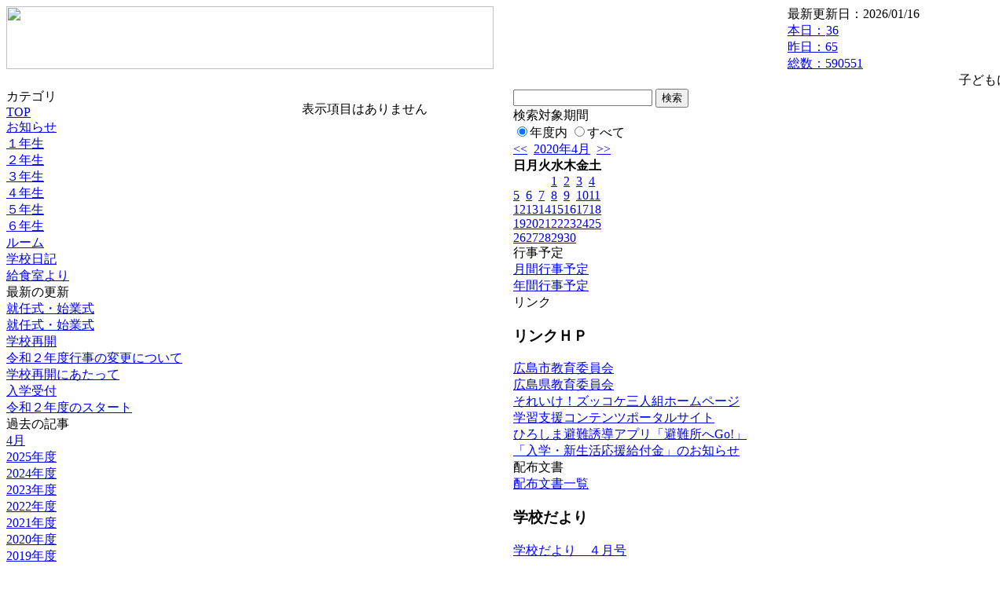

--- FILE ---
content_type: text/html; charset=EUC-JP
request_url: https://cms.edu.city.hiroshima.jp/weblog/index.php?id=e0936&type=2&date=20200407&optiondate=202004&category_id=9640
body_size: 17021
content:
<!DOCTYPE html PUBLIC "-//W3C//DTD XHTML 1.0 Transitional//EN" "http://www.w3.org/TR/xhtml1/DTD/xhtml1-transitional.dtd">
<html xmlns="http://www.w3.org/1999/xhtml" xml:lang="ja" lang="ja">

<head>
<meta http-equiv="Content-Type" content="text/html; charset=EUC-JP" />
<meta http-equiv="Content-Style-Type" content="text/css" />
<meta http-equiv="Content-Script-Type" content="text/javascript" />
<link rel="stylesheet" href="/weblog/css/type_073/import.css" type="text/css" />
<title>広島市立己斐小学校</title>
<style type="text/css">
#block_title {
    background-image: url("/weblog/data/e0936/title.gif");
    background-repeat: no-repeat;
}
</style>
<link rel="alternate" type="application/rss+xml" title="RSS" href="https://cms.edu.city.hiroshima.jp/weblog/rss2.php?id=e0936" />
<script type="text/javascript">
//<![CDATA[
var ENV={school_id:'e0936'};
//]]>
</script>

<script type="text/javascript">
//<![CDATA[
var writeNewEntryImage;
(function(){
	function getval(name){
		var cs=document.cookie.split(/;\s*/);
		for(var i=0; i<cs.length; i++) {
			var nv=cs[i].split('=');
			if(nv[0]==name)return decodeURIComponent(nv[1]);
		}
		return false;
	}
	function setval(name,val,days){
		var str = name+'='+encodeURIComponent(val) +';path=/;';
		if (days) {
			var d=new Date();
			d.setTime(d.getTime + days*3600*24*1000);
			str += 'expires='+ d.toGMTString() +';';
		}
		document.cookie = str;
	}
	function toInt(s){
		if(!s)return false;
		var n=parseInt(s);
		if(isNaN(n))n=false;
		return n;
	}
	var ftime=toInt(getval('AccessTime')), ltime=toInt(getval('PreAccessTime'));
	var now=new Date();
	now=Math.floor(now.getTime()/1000);
	if(!ftime) {
		if(ltime) ftime=ltime;
		else ftime = now;
		setval('AccessTime', ftime);
	}
	setval('PreAccessTime',now,14);
	writeNewEntryImage = function(pubsec,w,h) {
		if (!pubsec || pubsec>=ftime) {
			var tag = '<img src="/weblog/css/type_073/image/icon_000.gif"';
			if(w) tag += ' width="'+ w +'"';
			if(h) tag += ' height="'+ h +'"';
			tag += ' align="absmiddle"';
			tag += ' alt="新着"';
			tag += ' /> ';
			document.write(tag);
		}
	};
})();
function tglelm(elm, swt) {
	if (typeof elm == "string") elm = document.getElementById(elm);
	var toExpand = elm.style.display != "block";
	elm.style.display = toExpand? "block" : "none";
	if (swt) {
		if (typeof swt == "string") swt = document.getElementById(swt);
		var cn = toExpand? "expand" : "collapse";
		if (tglelm.reClass.test(swt.className)) {
			swt.className = swt.className.replace(tglelm.reClass, cn);
		} else {
			swt.className = swt.className +" "+ cn;
		}
	}
}
tglelm.reClass = /\b(collapse|expand)\b/;

//]]>
</script>

</head>


<body>
<div id="block_whole">


<!-- ■block_header -->
<div id="block_header">
<div id="block_title">
<table width="100%" border="0" cellspacing="0" cellpadding="0" summary="update info">
<tr valign="top">
<td rowspan="2" id="block_headerLeft"><img src="image/space.gif" width="620" height="80" style="border:none;" /></td>
<td id="block_update">最新更新日：2026/01/16</td>
</tr>
<tr valign="bottom">
<td id="block_counter">
<a href="index.php?id=e0936&amp;type=6&amp;date=20200407&amp;optiondate=202004">
本日：<img src="/weblog/count_up.php?id=e0936" alt="count up" width="1" height="1" style="border:none;" />36
<br />
昨日：65<br />
総数：590551
</a>
</td>
</tr></table>
</div>
</div>
<!-- ■block_header end -->


<!-- ■Block_mess -->
<div id="block_mess"><marquee behavior="scroll" scrolldelay="89" scrollamount="2"><font style="font-size:16px;">子どもにとって今日が楽しく、明日が待ち遠しい学校を目指す、己斐小学校のホームページへようこそ</font></marquee>
</div>
<!-- ■Block_mess end -->


<!-- ■block_main -->
<div id="block_main">
<table width="100%" border="0" cellspacing="0" cellpadding="0">
<tr valign="top">


<!-- ●Block_left -->
<td id="block_left">


<!-- カテゴリ -->
<div class="group_sidemenu">
<div class="sidemenu_0">
<div class="menu_title">カテゴリ</div>
<div class="divmenuitem">
  <a class="menu" href="index.php?id=e0936&amp;date=20200407&amp;optiondate=202004">TOP</a>
</div>
<div class="divmenuitem">
  <a class="menu" href="index.php?id=e0936&amp;type=2&amp;date=20200407&amp;optiondate=202004&amp;category_id=907">お知らせ</a>
</div>
<div class="divmenuitem">
  <a class="menu" href="index.php?id=e0936&amp;type=2&amp;date=20200407&amp;optiondate=202004&amp;category_id=9636">１年生</a>
</div>
<div class="divmenuitem">
  <a class="menu" href="index.php?id=e0936&amp;type=2&amp;date=20200407&amp;optiondate=202004&amp;category_id=9637">２年生</a>
</div>
<div class="divmenuitem">
  <a class="menu" href="index.php?id=e0936&amp;type=2&amp;date=20200407&amp;optiondate=202004&amp;category_id=9638">３年生</a>
</div>
<div class="divmenuitem">
  <a class="menu" href="index.php?id=e0936&amp;type=2&amp;date=20200407&amp;optiondate=202004&amp;category_id=9639">４年生</a>
</div>
<div class="divmenuitem">
  <a class="menu menu_selected" href="index.php?id=e0936&amp;type=2&amp;date=20200407&amp;optiondate=202004&amp;category_id=9640">５年生</a>
</div>
<div class="divmenuitem">
  <a class="menu" href="index.php?id=e0936&amp;type=2&amp;date=20200407&amp;optiondate=202004&amp;category_id=9641">６年生</a>
</div>
<div class="divmenuitem">
  <a class="menu" href="index.php?id=e0936&amp;type=2&amp;date=20200407&amp;optiondate=202004&amp;category_id=9642">ルーム</a>
</div>
<div class="divmenuitem">
  <a class="menu" href="index.php?id=e0936&amp;type=2&amp;date=20200407&amp;optiondate=202004&amp;category_id=4697">学校日記</a>
</div>
<div class="divmenuitem">
  <a class="menu" href="index.php?id=e0936&amp;type=2&amp;date=20200407&amp;optiondate=202004&amp;category_id=4706">給食室より</a>
</div>

</div>
</div>


<!-- 最新の更新 -->
<div class="group_sidemenu">
<div class="sidemenu_1">
<div class="menu_title">最新の更新</div>
<div class="divmenuitem">
  <a class="menu" href="/weblog/index.php?id=e0936&amp;type=1&amp;column_id=534454&amp;category_id=4697&amp;date=20200407"><script type="text/javascript">writeNewEntryImage(1586251414,null,null,'absmiddle')</script>就任式・始業式</a>
</div>
<div class="divmenuitem">
  <a class="menu" href="/weblog/index.php?id=e0936&amp;type=1&amp;column_id=534447&amp;category_id=4697&amp;date=20200407"><script type="text/javascript">writeNewEntryImage(1586251080,null,null,'absmiddle')</script>就任式・始業式</a>
</div>
<div class="divmenuitem">
  <a class="menu" href="/weblog/index.php?id=e0936&amp;type=1&amp;column_id=534342&amp;category_id=4697&amp;date=20200407"><script type="text/javascript">writeNewEntryImage(1586242297,null,null,'absmiddle')</script>学校再開</a>
</div>
<div class="divmenuitem">
  <a class="menu" href="/weblog/index.php?id=e0936&amp;type=1&amp;column_id=533645&amp;category_id=907&amp;date=20200407"><script type="text/javascript">writeNewEntryImage(1585982294,null,null,'absmiddle')</script>令和２年度行事の変更について</a>
</div>
<div class="divmenuitem">
  <a class="menu" href="/weblog/index.php?id=e0936&amp;type=1&amp;column_id=533520&amp;category_id=907&amp;date=20200407"><script type="text/javascript">writeNewEntryImage(1585898524,null,null,'absmiddle')</script>学校再開にあたって</a>
</div>
<div class="divmenuitem">
  <a class="menu" href="/weblog/index.php?id=e0936&amp;type=1&amp;column_id=533161&amp;category_id=4697&amp;date=20200407"><script type="text/javascript">writeNewEntryImage(1585726278,null,null,'absmiddle')</script>入学受付</a>
</div>
<div class="divmenuitem">
  <a class="menu" href="/weblog/index.php?id=e0936&amp;type=1&amp;column_id=533160&amp;category_id=4697&amp;date=20200407"><script type="text/javascript">writeNewEntryImage(1585725984,null,null,'absmiddle')</script>令和２年度のスタート</a>
</div>

</div>
</div>


<!-- バックナンバー -->
<div class="group_sidemenu">
<div class="sidemenu_1">
<div class="menu_title">過去の記事</div>
<div class="divmenuitem">
  <a class="menu menu_selected" href="/weblog/index.php?id=e0936&amp;type=2&amp;category_id=9640&amp;date=20200407&amp;optiondate=202004">4月</a>
</div>
<div class="divmenuitem">
  <a class="menu" href="/weblog/index.php?id=e0936">2025年度</a>
</div>
<div class="divmenuitem">
  <a class="menu" href="/weblog/index.php?id=e0936&amp;date=20250331">2024年度</a>
</div>
<div class="divmenuitem">
  <a class="menu" href="/weblog/index.php?id=e0936&amp;date=20240331">2023年度</a>
</div>
<div class="divmenuitem">
  <a class="menu" href="/weblog/index.php?id=e0936&amp;date=20230331">2022年度</a>
</div>
<div class="divmenuitem">
  <a class="menu" href="/weblog/index.php?id=e0936&amp;date=20220331">2021年度</a>
</div>
<div class="divmenuitem">
  <a class="menu menu_selected" href="/weblog/index.php?id=e0936&amp;date=20210331">2020年度</a>
</div>
<div class="divmenuitem">
  <a class="menu" href="/weblog/index.php?id=e0936&amp;date=20200331">2019年度</a>
</div>
<div class="divmenuitem">
  <a class="menu" href="/weblog/index.php?id=e0936&amp;date=20190331">2018年度</a>
</div>
<div class="divmenuitem">
  <a class="menu" href="/weblog/index.php?id=e0936&amp;date=20180331">2017年度</a>
</div>
<div class="divmenuitem">
  <a class="menu" href="/weblog/index.php?id=e0936&amp;date=20170331">2016年度</a>
</div>
<div class="divmenuitem">
  <a class="menu" href="/weblog/index.php?id=e0936&amp;date=20160331">2015年度</a>
</div>
<div class="divmenuitem">
  <a class="menu" href="/weblog/index.php?id=e0936&amp;date=20150331">2014年度</a>
</div>
<div class="divmenuitem">
  <a class="menu" href="/weblog/index.php?id=e0936&amp;date=20140331">2013年度</a>
</div>

</div>
</div>


</td>


<!-- ●Block_middle -->
<td id="block_middle">

<!-- センターメッセージ -->


<!-- コラムブロック -->
<div class="blog-items">
<p>表示項目はありません</p>
</div>

<!-- コラムブロック end -->


</td>


<!-- ●Block_right -->
<td id="block_right">


<!-- 検索ボックス -->
<div id="group_search">
<form method="get" action="index.php">
<input type="hidden" name="id" value="e0936" />
<input type="hidden" name="type" value="7" />
<input type="hidden" name="date" value="20200407" />
<input type="text" name="search_word" value="" class="search_text" />
<input type="submit" value="検索" class="search_button" />
<div align="left" class="search_text">
検索対象期間<br />
<label><input type="radio" name="search_option" value="0" checked="checked" />年度内</label>
<label><input type="radio" name="search_option" value="1" />すべて</label>
</div>
</form>

</div>


<!-- カレンダー -->
<div class="group_calendar">
<div id="monthly">
<div id="monthly_header">
	<a href="/weblog/index.php?id=e0936&amp;date=20200307"><span class="navi">&lt;&lt;</span></a>
	&nbsp;<a href="/weblog/index.php?id=e0936">2020年4月</a>
	&nbsp;<a href="/weblog/index.php?id=e0936&amp;date=20200507"><span class="navi">&gt;&gt;</span></a>
</div>
<table id="monthly_calendar" summary="ブラウズ日選択カレンダー" border="0" cellpadding="0" cellspacing="0">
	<tr>
		<th><span class="sunday">日</span></th>
		<th>月</th>
		<th>火</th>
		<th>水</th>
		<th>木</th>
		<th>金</th>
		<th><span class="saturday">土</span></th>
	</tr>
	<tr>
		<td>　</td>
		<td>　</td>
		<td>　</td>
		<td><a href="/weblog/index.php?id=e0936&amp;date=20200401">1</a></td>
		<td><a href="/weblog/index.php?id=e0936&amp;date=20200402">2</a></td>
		<td><a href="/weblog/index.php?id=e0936&amp;date=20200403">3</a></td>
		<td><a href="/weblog/index.php?id=e0936&amp;date=20200404"><span class="saturday">4</span></a></td>
	</tr>
	<tr>
		<td><a href="/weblog/index.php?id=e0936&amp;date=20200405"><span class="sunday">5</span></a></td>
		<td><a href="/weblog/index.php?id=e0936&amp;date=20200406">6</a></td>
		<td><a href="/weblog/index.php?id=e0936&amp;date=20200407"><span class="selected">7</span></a></td>
		<td><a href="/weblog/index.php?id=e0936&amp;date=20200408">8</a></td>
		<td><a href="/weblog/index.php?id=e0936&amp;date=20200409">9</a></td>
		<td><a href="/weblog/index.php?id=e0936&amp;date=20200410">10</a></td>
		<td><a href="/weblog/index.php?id=e0936&amp;date=20200411"><span class="saturday">11</span></a></td>
	</tr>
	<tr>
		<td><a href="/weblog/index.php?id=e0936&amp;date=20200412"><span class="sunday">12</span></a></td>
		<td><a href="/weblog/index.php?id=e0936&amp;date=20200413">13</a></td>
		<td><a href="/weblog/index.php?id=e0936&amp;date=20200414">14</a></td>
		<td><a href="/weblog/index.php?id=e0936&amp;date=20200415">15</a></td>
		<td><a href="/weblog/index.php?id=e0936&amp;date=20200416">16</a></td>
		<td><a href="/weblog/index.php?id=e0936&amp;date=20200417">17</a></td>
		<td><a href="/weblog/index.php?id=e0936&amp;date=20200418"><span class="saturday">18</span></a></td>
	</tr>
	<tr>
		<td><a href="/weblog/index.php?id=e0936&amp;date=20200419"><span class="sunday">19</span></a></td>
		<td><a href="/weblog/index.php?id=e0936&amp;date=20200420">20</a></td>
		<td><a href="/weblog/index.php?id=e0936&amp;date=20200421">21</a></td>
		<td><a href="/weblog/index.php?id=e0936&amp;date=20200422">22</a></td>
		<td><a href="/weblog/index.php?id=e0936&amp;date=20200423">23</a></td>
		<td><a href="/weblog/index.php?id=e0936&amp;date=20200424">24</a></td>
		<td><a href="/weblog/index.php?id=e0936&amp;date=20200425"><span class="saturday">25</span></a></td>
	</tr>
	<tr>
		<td><a href="/weblog/index.php?id=e0936&amp;date=20200426"><span class="sunday">26</span></a></td>
		<td><a href="/weblog/index.php?id=e0936&amp;date=20200427">27</a></td>
		<td><a href="/weblog/index.php?id=e0936&amp;date=20200428">28</a></td>
		<td><a href="/weblog/index.php?id=e0936&amp;date=20200429">29</a></td>
		<td><a href="/weblog/index.php?id=e0936&amp;date=20200430">30</a></td>
		<td>　</td>
		<td>　</td>
	</tr>
</table>
</div>
</div>



<!-- 週間予定表 -->



<!-- 行事予定 -->
<div class="group_sidemenu">
<div class="sidemenu_2">
<div class="menu_title">行事予定</div>
<div class="divmenuitem">
  <a class="menu" href="index.php?id=e0936&amp;type=3&amp;date=20200407">月間行事予定</a>
</div>


<div class="divmenuitem">
  <a class="menu" href="index.php?id=e0936&amp;type=4&amp;date=20200407">年間行事予定</a>
</div>


</div>
</div>


<!-- リンク -->
<div class="group_sidemenu swa-link">
<div class="sidemenu_4">
<div class="menu_title">リンク</div>
<h3>リンクＨＰ</h3>
<div class="divmenuitem">
  <a class="menu" href="http://www.city.hiroshima.lg.jp/www/genre/0000000000000/1001000000868/" target="_blank">広島市教育委員会</a>
</div>
<div class="divmenuitem">
  <a class="menu" href="http://www.pref.hiroshima.lg.jp/site/kyouiku/" target="_blank">広島県教育委員会</a>
</div>
<div class="divmenuitem">
  <a class="menu" href="http://www.poplar.co.jp/zukkoke/" target="_blank">それいけ！ズッコケ三人組ホームページ</a>
</div>
<div class="divmenuitem">
  <a class="menu" href="https://www.mext.go.jp/a_menu/ikusei/gakusyushien/mext_00452.html" target="_blank">学習支援コンテンツポータルサイト</a>
</div>
<div class="divmenuitem">
  <a class="menu" href="https://www.city.hiroshima.lg.jp/site/saigaiinfo/138186.html" target="_blank">ひろしま避難誘導アプリ「避難所へGo!」</a>
</div>
<div class="divmenuitem">
  <a class="menu" href="https://www.usnova.org/kyufu2025" target="_blank" title="公益財団法人あすのばからのお知らせです。">「入学・新生活応援給付金」のお知らせ</a>
</div>

</div>
</div>



<!-- 配布文書 -->
<div class="group_sidemenu">
<div class="sidemenu_4">
<div class="menu_title">配布文書</div>
<div class="divmenuitem">
  <a class="menu" href="index.php?id=e0936&amp;type=5&amp;date=20200407&amp;optiondate=202004">配布文書一覧</a>
</div>


<h3>学校だより</h3>
<div class="divmenuitem">
  <a class="menu" href="/weblog/files/e0936/doc/54278/1301817.pdf" target="_blank"><script type="text/javascript">writeNewEntryImage(1586246516,null,null,'absmiddle')</script>学校だより　４月号</a>
</div>
<h3>お知らせ</h3>
<div class="divmenuitem">
  <a class="menu" href="/weblog/files/e0936/doc/49581/1295159.pdf" target="_blank"><script type="text/javascript">writeNewEntryImage(1584331794,null,null,'absmiddle')</script>インフルエンザによる出席停止及び再登校について</a>
</div>

</div>
</div>


<!-- モバイルページ QRコード -->
<div class="group_sidemenu">
<div class="sidemenu_6">
<div class="menu_title"><a href="/weblog/index-i.php?id=e0936" target="_blank">携帯サイト</a></div>
<div class="qrcode"><img alt="/weblog/index-i.php?id=e0936" src="./data/e0936/qrcode.png" border="0" /></div>
</div>
</div>




<!-- 学校基本情報 -->
<div class="group_sidemenu">
<div class="sidemenu_5">
<div class="menu_title">学校基本情報</div>
</div>
</div>

<!-- 学校連絡先 -->
<div id="group_address">
広島市立己斐小学校<br />
住所：広島県広島市西区己斐上二丁目1-1<br />
TEL：082-271-4208<br />
</div>
</div>


</td>
</tr></table>
</div>
<!-- ■block_main end -->


<!-- ■block_footer -->
<div id="block_footer">Since 2011/12&nbsp;&copy;HIROSHIMA City All Rights Reserved.</div>
<!-- ■block_footer end -->


</div>
</body>
</html>